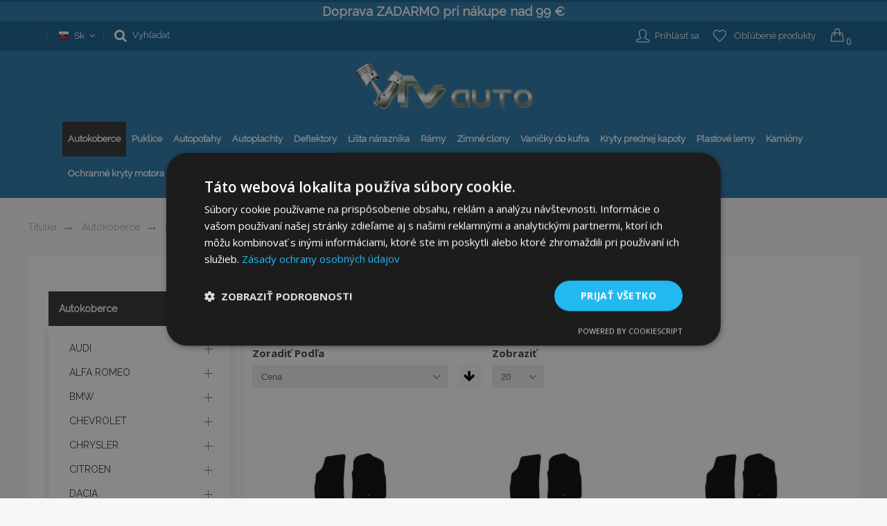

--- FILE ---
content_type: image/svg+xml
request_url: https://i.cdn.nrholding.net/document/46896839
body_size: 2127
content:
<?xml version="1.0" encoding="utf-8"?><svg enable-background="new 0 0 202 74" viewBox="0 0 202 74" xmlns="http://www.w3.org/2000/svg"><g transform="translate(1 1)"><path d="m6 0h188c3.3 0 6 2.7 6 6v59.6c0 3.3-2.7 6-6 6h-188c-3.3 0-6-2.7-6-6v-59.6c0-3.3 2.7-6 6-6z" stroke="#979797"/><g enable-background="new" fill="#fff"><path d="m14.1 59.4c0 .5-.3.7-.7.7s-.7-.3-.7-.7v-9.7c0-.5.2-.8.6-.8s.6.2 1 .7l5.6 8v-8c0-.4.3-.7.7-.7s.7.3.7.7v9.7c0 .5-.2.8-.6.8s-.6-.2-1-.7l-5.6-8z"/><path d="m29.9 59.5c0 .5-.4.7-.6.7-.3 0-.6-.2-.6-.7v-.6c-.6.8-1.4 1.2-2.2 1.2-2.3 0-3.6-2-3.6-4.2s1.3-4.2 3.6-4.2c.9 0 1.6.4 2.2 1.1v-.4c0-.5.4-.7.6-.7.3 0 .6.2.6.7zm-3.6-.5c1.7 0 2.3-1.6 2.3-3s-.6-3-2.3-3-2.3 1.6-2.3 3 .6 3 2.3 3zm-.4-8.5c-.3.1-.4.1-.5.1-.4 0-.6-.4-.6-.7 0-.2.1-.4.5-.6l1.8-.7c.3-.1.4-.1.5-.1.4 0 .6.4.6.7 0 .2-.1.4-.5.6z"/><path d="m32.4 48.9c.5 0 .8.4.8.8s-.4.8-.8.8c-.5 0-.8-.4-.8-.8s.3-.8.8-.8zm.6 13.8c0 .4-.3.7-.7.7s-.7-.3-.7-.7v-10.3c0-.4.3-.7.7-.7s.7.3.7.7z"/><path d="m40.2 59c-.4.7-1.1 1.1-2.2 1.1-2.2 0-3.5-2-3.5-4.2s1.3-4.2 3.5-4.2c1.1 0 1.8.6 2.2 1.1v-4c0-.5.3-.7.7-.7s.7.3.7.7v10.6c0 .5-.3.7-.7.7s-.7-.3-.7-.7zm-2.1-6.1c-1.7 0-2.3 1.6-2.3 3s.6 3 2.3 3 2.3-1.6 2.3-3-.6-3-2.3-3z"/><path d="m44.3 56.4c0 1.4.9 2.5 2.4 2.5 1.8 0 2.3-1.1 2.8-1.1.2 0 .5.2.5.6 0 .7-1.7 1.7-3.3 1.7-2.6 0-3.8-2-3.8-4.2s1.4-4.2 3.7-4.2c2.2 0 3.5 2 3.5 4 0 .5-.2.7-.8.7zm4.5-1c0-1.2-.7-2.5-2.2-2.5-1.7-.1-2.3 1.3-2.3 2.5z"/><path d="m51.9 50c0-.5.3-.7.7-.7s.7.3.7.7v1.8h.6c.4 0 .7.2.7.6s-.3.6-.7.6h-.6v6.4c0 .5-.3.7-.7.7s-.7-.3-.7-.7v-6.4h-.6c-.4 0-.7-.2-.7-.6s.2-.6.7-.6h.6z"/><path d="m56.4 56.4c0 1.4.9 2.5 2.4 2.5 1.8 0 2.3-1.1 2.8-1.1.2 0 .5.2.5.6 0 .7-1.7 1.7-3.3 1.7-2.6 0-3.8-2-3.8-4.2s1.4-4.2 3.7-4.2c2.2 0 3.5 2 3.5 4 0 .5-.2.7-.8.7zm4.5-1c0-1.2-.7-2.5-2.2-2.5-1.7-.1-2.3 1.3-2.3 2.5z"/><path d="m67.5 52.4c0-.4.3-.7.7-.7s.7.3.7.7v.3c.6-.8 1.5-1.1 2.3-1.1 1.3 0 2.9.8 2.9 3.1v4.6c0 .5-.3.7-.7.7s-.7-.3-.7-.7v-4.5c0-1.4-1-2-1.9-2s-1.9.6-1.9 2v4.5c0 .5-.3.7-.7.7s-.7-.3-.7-.7z"/><path d="m82.6 59.5c0 .5-.4.7-.6.7-.3 0-.6-.2-.6-.7v-.6c-.6.8-1.4 1.2-2.2 1.2-2.3 0-3.6-2-3.6-4.2s1.3-4.2 3.6-4.2c.9 0 1.6.4 2.2 1.1v-.4c0-.5.4-.7.6-.7.3 0 .6.2.6.7zm-3.5-.5c1.7 0 2.3-1.6 2.3-3s-.6-3-2.3-3-2.3 1.6-2.3 3 .6 3 2.3 3zm-.5-8.5c-.3.1-.4.1-.5.1-.4 0-.6-.4-.6-.7 0-.2.1-.4.5-.6l1.8-.7c.3-.1.4-.1.5-.1.4 0 .6.4.6.7 0 .2-.1.4-.5.6z"/><path d="m87.1 51.7c1.1 0 2.7.6 2.7 1.5 0 .3-.2.6-.6.6-.6 0-.8-.8-2.1-.8-.8 0-1.4.3-1.4 1 0 1.4 4.4 1.3 4.4 3.7 0 1.7-1.5 2.5-3 2.5-1.7 0-3.1-.9-3.1-1.6 0-.4.3-.6.6-.6.6 0 1.1 1 2.6 1 1 0 1.6-.6 1.6-1.1 0-1.6-4.4-1.5-4.4-3.8-.2-1.6 1.3-2.4 2.7-2.4z"/><path d="m102 59.5c0 .5-.4.7-.6.7-.3 0-.6-.2-.6-.7v-.6c-.6.8-1.4 1.2-2.2 1.2-2.3 0-3.6-2-3.6-4.2s1.3-4.2 3.6-4.2c.9 0 1.6.4 2.2 1.1v-.4c0-.5.4-.7.6-.7.3 0 .6.2.6.7zm-3.5-.5c1.7 0 2.3-1.6 2.3-3s-.6-3-2.3-3-2.3 1.6-2.3 3 .6 3 2.3 3z"/><path d="m104.5 48.9c.5 0 .8.4.8.8s-.4.8-.8.8-.8-.4-.8-.8.3-.8.8-.8zm.7 13.8c0 .4-.3.7-.7.7s-.7-.3-.7-.7v-10.3c0-.4.3-.7.7-.7s.7.3.7.7z"/><path d="m110.8 52.4c0-.4.3-.7.7-.7s.7.3.7.7v.3c.6-.8 1.5-1.1 2.3-1.1 1.3 0 2.9.8 2.9 3.1v4.6c0 .5-.3.7-.7.7s-.7-.3-.7-.7v-4.5c0-1.4-1-2-1.9-2s-1.9.6-1.9 2v4.5c0 .5-.3.7-.7.7s-.7-.3-.7-.7z"/><path d="m126 59.5c0 .5-.4.7-.6.7-.3 0-.6-.2-.6-.7v-.6c-.6.8-1.4 1.2-2.2 1.2-2.3 0-3.6-2-3.6-4.2s1.3-4.2 3.6-4.2c.9 0 1.6.4 2.2 1.1v-.4c0-.5.4-.7.6-.7.3 0 .6.2.6.7zm-3.5-.5c1.7 0 2.3-1.6 2.3-3s-.6-3-2.3-3-2.3 1.6-2.3 3 .6 3 2.3 3z"/></g><g enable-background="new" fill="#fff"><path d="m132.6 50.1c.1-.6.7-1.2 1.5-1.2s1.4.6 1.5 1.1l1.8 6.1 1.8-6.1c.2-.6.8-1.1 1.5-1.1.8 0 1.4.6 1.5 1.2l1.4 8.7v.3c0 .7-.5 1.1-1.1 1.1-.8 0-1.1-.4-1.2-1.1l-.9-6.3-1.9 6.5c-.1.4-.4.9-1.2.9s-1.1-.5-1.2-.9l-1.9-6.5-.9 6.3c-.1.7-.4 1.1-1.2 1.1-.6 0-1.1-.4-1.1-1.1 0-.1 0-.2 0-.3z"/><path d="m147.5 50.1c.3-.7.9-1.3 1.7-1.3s1.4.5 1.7 1.3l3 8.4c.1.2.1.5.1.6 0 .6-.5 1-1.1 1-.7 0-1-.3-1.1-.8l-.5-1.5h-4.3l-.5 1.4c-.2.5-.5.8-1.1.8s-1.1-.5-1.1-1.1c0-.2.1-.4.1-.5zm.2 5.6h2.9l-1.4-4.5z"/><path d="m154.7 50.1c0-.8.5-1.2 1.2-1.2s1.2.4 1.2 1.2v7.8h2.8c.8 0 1.1.6 1.1 1.1s-.4 1-1.1 1h-3.9c-.8 0-1.2-.5-1.2-1.3v-8.6z"/><path d="m161.3 50.1c0-.8.5-1.2 1.2-1.2s1.2.4 1.2 1.2v7.8h2.8c.8 0 1.1.6 1.1 1.1s-.4 1-1.1 1h-3.9c-.8 0-1.2-.5-1.2-1.3v-8.6z"/><path d="m169.3 57.8c.7 0 1.2.5 1.2 1.2s-.5 1.2-1.2 1.2-1.2-.5-1.2-1.2.5-1.2 1.2-1.2z"/><path d="m178.6 50.4c0 .6-.4 1.1-1 1.1s-1.1-.5-2.1-.5c-.7 0-1.3.4-1.3 1 0 1.6 5.2.6 5.2 4.6 0 2.2-1.8 3.6-4 3.6-1.2 0-3.8-.3-3.8-1.7 0-.6.4-1.1 1-1.1.7 0 1.6.6 2.6.6s1.6-.6 1.6-1.3c0-1.8-5.2-.7-5.2-4.3 0-2.2 1.8-3.5 3.8-3.5 1-.1 3.2.2 3.2 1.5z"/><path d="m180.4 50.1c0-.6.5-1.1 1.2-1.1s1.2.4 1.2 1.1v3.3l3.8-4.1c.2-.2.5-.4.9-.4.6 0 1.1.4 1.1 1.1 0 .4-.2.7-.8 1.2l-2.9 2.9 3.6 3.7c.4.4.7.7.7 1.2 0 .7-.6 1.1-1.2 1.1-.5 0-.7-.3-1.2-.7l-4-4.3v4c0 .6-.5 1.1-1.2 1.1s-1.2-.4-1.2-1.1z"/></g><g transform="translate(10.784314 9.803922)"><path d="m.2.3h80.8v31.8h-80.8z" fill="#c00"/><path clip-rule="evenodd" d="m9.1 9.2c.4-2.4 1.9-2.9 3.1-2.9 2.3 0 2.8 1.3 4 5l2.3 7 2.3-7c1.2-3.6 1.7-5 4-5 1.2 0 2.6.5 3.1 2.9l1.8 10.4c.4 2.1.8 4.4.8 5.1 0 1.2-1 2.2-2.2 2.2-2.1 0-2.5-1.5-2.7-3l-1.4-9-3.2 9.9c-.5 1.5-1.1 2.1-2.5 2.1s-2.1-.6-2.5-2.1l-3.1-9.9-1.4 9c-.2 1.5-.6 3-2.7 3-1.2 0-2.2-1-2.2-2.2 0-.7.4-3 .8-5.1zm27.2 1c.8-2.2 1.5-4.2 3.9-4.2 2.3 0 3.1 1.9 3.9 4.2l4.5 11.9c.6 1.6.7 2.2.7 2.8 0 1.1-.9 1.9-2.2 1.9-1.5 0-2-1-2.4-2.2l-.7-1.8h-7.6l-.6 1.8c-.4 1.3-.9 2.2-2.4 2.2-1.3 0-2.2-.7-2.2-1.9 0-.7.1-1.2.7-2.8zm4 1-2.5 7.4h4.9zm9.9-2.4c0-1.6 1-2.4 2.3-2.4s2.3.8 2.3 2.4v13.7h5c1.5 0 2.3.8 2.3 2.1s-.8 2.1-2.3 2.1h-7.3c-.6 0-1.2-.2-1.7-.6s-.7-1-.7-1.7zm12.8 0c0-1.6 1-2.4 2.3-2.4s2.3.8 2.3 2.4v13.7h5c1.5 0 2.3.8 2.3 2.1s-.8 2.1-2.3 2.1h-7.3c-.6 0-1.2-.2-1.7-.6s-.6-1.1-.6-1.7z" fill="#fff" fill-rule="evenodd"/><path d="m84.2.3h94.7v31.8h-94.7z" fill="#00a8a9"/><path clip-rule="evenodd" d="m91 23.8v-14.3c0-.5.1-1.1.5-1.5s.9-.6 1.4-.5h4.5c3.7 0 6.5 2.4 6.5 6.1s-2.9 6-6.3 6h-2.8v4.2c0 .7-.3 1.4-.9 1.7-.6.4-1.4.4-2 0s-1-1-.9-1.7zm3.7-12.9v5.4h2.6c.7 0 1.4-.3 1.9-.8s.8-1.2.7-1.9c0-.7-.2-1.4-.7-1.9s-1.2-.8-1.9-.8zm22.6 3.4v9.1c0 .9 0 2.4-1.7 2.4-1.1 0-1.5-.6-1.7-1.5-.8 1.1-2.1 1.7-3.5 1.7-3.4 0-6-2.9-6-7.1 0-4 2.7-7.1 6-7.1 1.4 0 2.6.6 3.5 1.7.1-.9.9-1.6 1.7-1.5 1.7-.1 1.7 1.4 1.7 2.3zm-9.3 4.6c0 1.8.9 3.7 2.9 3.7s2.8-1.9 2.8-3.7-.9-3.7-2.8-3.7-2.9 1.9-2.9 3.7zm11.3 4.8v-10c0-.5.2-1 .5-1.3.4-.3.8-.5 1.3-.5 1 0 1.8.4 1.8 1.5h.1c.7-1 1.4-1.5 2.5-1.5.5 0 1 .2 1.3.6s.5.9.5 1.4c0 1.2-1.1 1.3-2.2 1.8s-2.2 1-2.2 2.4v5.6c0 1.2-.8 2.1-1.8 2.1s-1.8-.9-1.8-2.1zm11 0v-8.4h-.8c-.4 0-.9-.1-1.2-.4s-.5-.7-.4-1.2c0-.4.1-.8.4-1.2.3-.3.7-.5 1.1-.4h.8v-2.2c0-1.2.8-2.1 1.8-2.1 1.1 0 1.8.8 1.8 2.1v2.2h1c.9 0 1.7.4 1.7 1.6s-.8 1.6-1.7 1.6h-1v8.4c0 1.2-.8 2.1-1.8 2.1s-1.7-.9-1.7-2.1zm6.5 0v-9.7c0-1.2.8-2.1 1.8-2.1.8-.1 1.6.5 1.7 1.4.7-1 1.8-1.5 3.5-1.5 2.9 0 5 1.8 5 4.9v7c0 1.2-.8 2.1-1.8 2.1-1.1 0-1.8-.8-1.8-2.1v-6.4c0-1.7-1.1-2.5-2.4-2.5-1.5 0-2.3 1.1-2.3 2.5v6.4c0 1.2-.8 2.1-1.8 2.1s-1.9-.9-1.9-2.1zm24.8-3.6h-7.7c.2 1.8 1.7 2.6 3.4 2.6 1.9 0 3.2-1.5 4.1-1.5.8.1 1.5.7 1.5 1.6 0 1.6-3.2 3.1-5.9 3.1-4.1 0-6.8-3-6.8-7.1 0-3.7 2.7-7.1 6.5-7.1 3.9 0 6.5 3.6 6.5 6.7-.1 1.1-.5 1.7-1.6 1.7zm-7.9-2.5h5.8c-.2-1.6-1.2-2.8-2.9-2.8s-2.7 1.3-2.9 2.8zm10.7 6.1v-10c0-.5.2-1 .5-1.3.4-.3.8-.5 1.3-.5 1 0 1.8.4 1.8 1.5h.1c.7-1 1.4-1.5 2.5-1.5.5 0 1 .2 1.3.6s.5.9.5 1.4c0 1.2-1.1 1.3-2.2 1.8s-2.2 1-2.2 2.4v5.6c0 1.2-.8 2.1-1.8 2.1-1.1 0-1.8-.9-1.8-2.1z" fill="#fff" fill-rule="evenodd"/></g></g></svg>